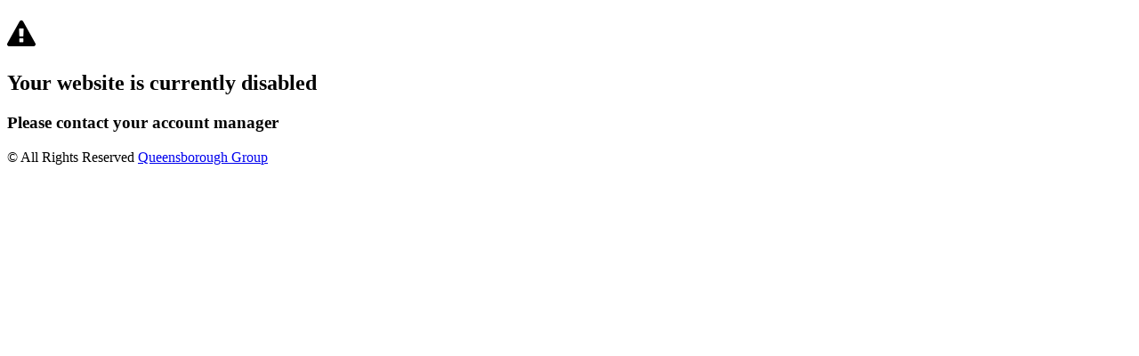

--- FILE ---
content_type: text/html; charset=UTF-8
request_url: https://bryntyrchinn.co.uk/
body_size: 447
content:

<!DOCTYPE html>
<html lang="en">
  <head>
    <meta charset="utf-8">
    <meta http-equiv="X-UA-Compatible" content="IE=edge">
    <meta name="viewport" content="width=device-width, initial-scale=1">
    <meta name="description" content="Website Disabled">
    <meta name="author" content="QBG">
    <title>Website Disabled</title>
    <!-- Bootstrap core CSS -->
    <link href="https://secure.hotels.uk.com/Core/Views/DynamicWebsite/404error/css/bootstrap.css" rel="stylesheet">
    <!-- Custom styles for this template -->
    <link href="https://secure.hotels.uk.com/Core/Views/DynamicWebsite/404error/css/style.css" rel="stylesheet">
    <link href="https://maxcdn.bootstrapcdn.com/font-awesome/4.7.0/css/font-awesome.min.css" rel="stylesheet">
  </head>
  <body>
  <div class="container">
    <div class="row">

      <div class="col-md-12">
        <h1><i class="fa fa-exclamation-triangle" aria-hidden="true"></i></h1>
        <h2>Your website is currently disabled</h2>
		<h3>Please contact your account manager</h3>
      </div>
    </div>
  </div>
  <footer>
    <div class="container">
      <div class="row">
        <div class="col-md-12">
          &copy; All Rights Reserved <a href="https://www.queensboroughgroup.co.uk/" target="_blank">Queensborough Group</a>
        </div>
      </div>
    </div>
  </footer>
    <!-- Bootstrap core JavaScript
    ================================================== -->
    <script src="https://secure.hotels.uk.com/Core/Views/DynamicWebsite/404error/js/jquery.js"></script>
    <script src="https://secure.hotels.uk.com/Core/Views/DynamicWebsite/404error/js/bootstrap.js"></script>
  </body>
</html>
